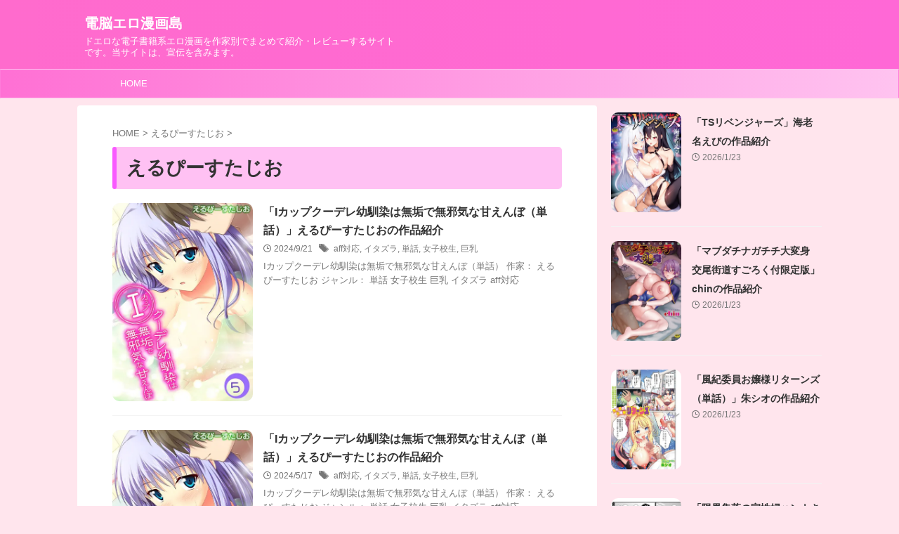

--- FILE ---
content_type: text/html; charset=UTF-8
request_url: https://erobooker.com/category/erupisutajio
body_size: 10344
content:
<!DOCTYPE html>
<!--[if lt IE 7]>
<html class="ie6" lang="ja"> <![endif]-->
<!--[if IE 7]>
<html class="i7" lang="ja"> <![endif]-->
<!--[if IE 8]>
<html class="ie" lang="ja"> <![endif]-->
<!--[if gt IE 8]><!-->
<html lang="ja" class="s-navi-search-overlay ">
	<!--<![endif]-->
	<head prefix="og: http://ogp.me/ns# fb: http://ogp.me/ns/fb# article: http://ogp.me/ns/article#">
				<meta charset="UTF-8" >
		<meta name="viewport" content="width=device-width,initial-scale=1.0,user-scalable=no,viewport-fit=cover">
		<meta name="format-detection" content="telephone=no" >
		<meta name="referrer" content="no-referrer-when-downgrade"/>

		
		<link rel="alternate" type="application/rss+xml" title="電脳エロ漫画島 RSS Feed" href="https://erobooker.com/feed" />
		<link rel="pingback" href="https://erobooker.com/xmlrpc.php" >
		<!--[if lt IE 9]>
		<script src="https://erobooker.com/wp-content/themes/affinger/js/html5shiv.js"></script>
		<![endif]-->
				<meta name='robots' content='max-image-preview:large' />
	<style>img:is([sizes="auto" i], [sizes^="auto," i]) { contain-intrinsic-size: 3000px 1500px }</style>
	<title>えるぴーすたじお | 電脳エロ漫画島</title>
<link rel='dns-prefetch' href='//ajax.googleapis.com' />

<!-- SEO SIMPLE PACK 3.6.2 -->
<link rel="canonical" href="https://erobooker.com/category/erupisutajio">
<meta property="og:locale" content="ja_JP">
<meta property="og:type" content="website">
<meta property="og:title" content="えるぴーすたじお | 電脳エロ漫画島">
<meta property="og:url" content="https://erobooker.com/category/erupisutajio">
<meta property="og:site_name" content="電脳エロ漫画島">
<meta name="twitter:card" content="summary_large_image">
<!-- / SEO SIMPLE PACK -->

<script type="text/javascript">
/* <![CDATA[ */
window._wpemojiSettings = {"baseUrl":"https:\/\/s.w.org\/images\/core\/emoji\/16.0.1\/72x72\/","ext":".png","svgUrl":"https:\/\/s.w.org\/images\/core\/emoji\/16.0.1\/svg\/","svgExt":".svg","source":{"concatemoji":"https:\/\/erobooker.com\/wp-includes\/js\/wp-emoji-release.min.js?ver=6.8.3"}};
/*! This file is auto-generated */
!function(s,n){var o,i,e;function c(e){try{var t={supportTests:e,timestamp:(new Date).valueOf()};sessionStorage.setItem(o,JSON.stringify(t))}catch(e){}}function p(e,t,n){e.clearRect(0,0,e.canvas.width,e.canvas.height),e.fillText(t,0,0);var t=new Uint32Array(e.getImageData(0,0,e.canvas.width,e.canvas.height).data),a=(e.clearRect(0,0,e.canvas.width,e.canvas.height),e.fillText(n,0,0),new Uint32Array(e.getImageData(0,0,e.canvas.width,e.canvas.height).data));return t.every(function(e,t){return e===a[t]})}function u(e,t){e.clearRect(0,0,e.canvas.width,e.canvas.height),e.fillText(t,0,0);for(var n=e.getImageData(16,16,1,1),a=0;a<n.data.length;a++)if(0!==n.data[a])return!1;return!0}function f(e,t,n,a){switch(t){case"flag":return n(e,"\ud83c\udff3\ufe0f\u200d\u26a7\ufe0f","\ud83c\udff3\ufe0f\u200b\u26a7\ufe0f")?!1:!n(e,"\ud83c\udde8\ud83c\uddf6","\ud83c\udde8\u200b\ud83c\uddf6")&&!n(e,"\ud83c\udff4\udb40\udc67\udb40\udc62\udb40\udc65\udb40\udc6e\udb40\udc67\udb40\udc7f","\ud83c\udff4\u200b\udb40\udc67\u200b\udb40\udc62\u200b\udb40\udc65\u200b\udb40\udc6e\u200b\udb40\udc67\u200b\udb40\udc7f");case"emoji":return!a(e,"\ud83e\udedf")}return!1}function g(e,t,n,a){var r="undefined"!=typeof WorkerGlobalScope&&self instanceof WorkerGlobalScope?new OffscreenCanvas(300,150):s.createElement("canvas"),o=r.getContext("2d",{willReadFrequently:!0}),i=(o.textBaseline="top",o.font="600 32px Arial",{});return e.forEach(function(e){i[e]=t(o,e,n,a)}),i}function t(e){var t=s.createElement("script");t.src=e,t.defer=!0,s.head.appendChild(t)}"undefined"!=typeof Promise&&(o="wpEmojiSettingsSupports",i=["flag","emoji"],n.supports={everything:!0,everythingExceptFlag:!0},e=new Promise(function(e){s.addEventListener("DOMContentLoaded",e,{once:!0})}),new Promise(function(t){var n=function(){try{var e=JSON.parse(sessionStorage.getItem(o));if("object"==typeof e&&"number"==typeof e.timestamp&&(new Date).valueOf()<e.timestamp+604800&&"object"==typeof e.supportTests)return e.supportTests}catch(e){}return null}();if(!n){if("undefined"!=typeof Worker&&"undefined"!=typeof OffscreenCanvas&&"undefined"!=typeof URL&&URL.createObjectURL&&"undefined"!=typeof Blob)try{var e="postMessage("+g.toString()+"("+[JSON.stringify(i),f.toString(),p.toString(),u.toString()].join(",")+"));",a=new Blob([e],{type:"text/javascript"}),r=new Worker(URL.createObjectURL(a),{name:"wpTestEmojiSupports"});return void(r.onmessage=function(e){c(n=e.data),r.terminate(),t(n)})}catch(e){}c(n=g(i,f,p,u))}t(n)}).then(function(e){for(var t in e)n.supports[t]=e[t],n.supports.everything=n.supports.everything&&n.supports[t],"flag"!==t&&(n.supports.everythingExceptFlag=n.supports.everythingExceptFlag&&n.supports[t]);n.supports.everythingExceptFlag=n.supports.everythingExceptFlag&&!n.supports.flag,n.DOMReady=!1,n.readyCallback=function(){n.DOMReady=!0}}).then(function(){return e}).then(function(){var e;n.supports.everything||(n.readyCallback(),(e=n.source||{}).concatemoji?t(e.concatemoji):e.wpemoji&&e.twemoji&&(t(e.twemoji),t(e.wpemoji)))}))}((window,document),window._wpemojiSettings);
/* ]]> */
</script>

<style id='wp-emoji-styles-inline-css' type='text/css'>

	img.wp-smiley, img.emoji {
		display: inline !important;
		border: none !important;
		box-shadow: none !important;
		height: 1em !important;
		width: 1em !important;
		margin: 0 0.07em !important;
		vertical-align: -0.1em !important;
		background: none !important;
		padding: 0 !important;
	}
</style>
<link rel='stylesheet' id='wp-block-library-css' href='https://erobooker.com/wp-includes/css/dist/block-library/style.min.css?ver=6.8.3' type='text/css' media='all' />
<style id='classic-theme-styles-inline-css' type='text/css'>
/*! This file is auto-generated */
.wp-block-button__link{color:#fff;background-color:#32373c;border-radius:9999px;box-shadow:none;text-decoration:none;padding:calc(.667em + 2px) calc(1.333em + 2px);font-size:1.125em}.wp-block-file__button{background:#32373c;color:#fff;text-decoration:none}
</style>
<style id='global-styles-inline-css' type='text/css'>
:root{--wp--preset--aspect-ratio--square: 1;--wp--preset--aspect-ratio--4-3: 4/3;--wp--preset--aspect-ratio--3-4: 3/4;--wp--preset--aspect-ratio--3-2: 3/2;--wp--preset--aspect-ratio--2-3: 2/3;--wp--preset--aspect-ratio--16-9: 16/9;--wp--preset--aspect-ratio--9-16: 9/16;--wp--preset--color--black: #000000;--wp--preset--color--cyan-bluish-gray: #abb8c3;--wp--preset--color--white: #ffffff;--wp--preset--color--pale-pink: #f78da7;--wp--preset--color--vivid-red: #cf2e2e;--wp--preset--color--luminous-vivid-orange: #ff6900;--wp--preset--color--luminous-vivid-amber: #fcb900;--wp--preset--color--light-green-cyan: #eefaff;--wp--preset--color--vivid-green-cyan: #00d084;--wp--preset--color--pale-cyan-blue: #8ed1fc;--wp--preset--color--vivid-cyan-blue: #0693e3;--wp--preset--color--vivid-purple: #9b51e0;--wp--preset--color--soft-red: #e92f3d;--wp--preset--color--light-grayish-red: #fdf0f2;--wp--preset--color--vivid-yellow: #ffc107;--wp--preset--color--very-pale-yellow: #fffde7;--wp--preset--color--very-light-gray: #fafafa;--wp--preset--color--very-dark-gray: #313131;--wp--preset--color--original-color-a: #00B900;--wp--preset--color--original-color-b: #f4fff4;--wp--preset--color--original-color-c: #F3E5F5;--wp--preset--color--original-color-d: #9E9D24;--wp--preset--gradient--vivid-cyan-blue-to-vivid-purple: linear-gradient(135deg,rgba(6,147,227,1) 0%,rgb(155,81,224) 100%);--wp--preset--gradient--light-green-cyan-to-vivid-green-cyan: linear-gradient(135deg,rgb(122,220,180) 0%,rgb(0,208,130) 100%);--wp--preset--gradient--luminous-vivid-amber-to-luminous-vivid-orange: linear-gradient(135deg,rgba(252,185,0,1) 0%,rgba(255,105,0,1) 100%);--wp--preset--gradient--luminous-vivid-orange-to-vivid-red: linear-gradient(135deg,rgba(255,105,0,1) 0%,rgb(207,46,46) 100%);--wp--preset--gradient--very-light-gray-to-cyan-bluish-gray: linear-gradient(135deg,rgb(238,238,238) 0%,rgb(169,184,195) 100%);--wp--preset--gradient--cool-to-warm-spectrum: linear-gradient(135deg,rgb(74,234,220) 0%,rgb(151,120,209) 20%,rgb(207,42,186) 40%,rgb(238,44,130) 60%,rgb(251,105,98) 80%,rgb(254,248,76) 100%);--wp--preset--gradient--blush-light-purple: linear-gradient(135deg,rgb(255,206,236) 0%,rgb(152,150,240) 100%);--wp--preset--gradient--blush-bordeaux: linear-gradient(135deg,rgb(254,205,165) 0%,rgb(254,45,45) 50%,rgb(107,0,62) 100%);--wp--preset--gradient--luminous-dusk: linear-gradient(135deg,rgb(255,203,112) 0%,rgb(199,81,192) 50%,rgb(65,88,208) 100%);--wp--preset--gradient--pale-ocean: linear-gradient(135deg,rgb(255,245,203) 0%,rgb(182,227,212) 50%,rgb(51,167,181) 100%);--wp--preset--gradient--electric-grass: linear-gradient(135deg,rgb(202,248,128) 0%,rgb(113,206,126) 100%);--wp--preset--gradient--midnight: linear-gradient(135deg,rgb(2,3,129) 0%,rgb(40,116,252) 100%);--wp--preset--font-size--small: .8em;--wp--preset--font-size--medium: 20px;--wp--preset--font-size--large: 1.5em;--wp--preset--font-size--x-large: 42px;--wp--preset--font-size--st-regular: 1em;--wp--preset--font-size--huge: 3em;--wp--preset--spacing--20: 0.44rem;--wp--preset--spacing--30: 0.67rem;--wp--preset--spacing--40: 1rem;--wp--preset--spacing--50: 1.5rem;--wp--preset--spacing--60: 2.25rem;--wp--preset--spacing--70: 3.38rem;--wp--preset--spacing--80: 5.06rem;--wp--preset--shadow--natural: 6px 6px 9px rgba(0, 0, 0, 0.2);--wp--preset--shadow--deep: 12px 12px 50px rgba(0, 0, 0, 0.4);--wp--preset--shadow--sharp: 6px 6px 0px rgba(0, 0, 0, 0.2);--wp--preset--shadow--outlined: 6px 6px 0px -3px rgba(255, 255, 255, 1), 6px 6px rgba(0, 0, 0, 1);--wp--preset--shadow--crisp: 6px 6px 0px rgba(0, 0, 0, 1);}:where(.is-layout-flex){gap: 0.5em;}:where(.is-layout-grid){gap: 0.5em;}body .is-layout-flex{display: flex;}.is-layout-flex{flex-wrap: wrap;align-items: center;}.is-layout-flex > :is(*, div){margin: 0;}body .is-layout-grid{display: grid;}.is-layout-grid > :is(*, div){margin: 0;}:where(.wp-block-columns.is-layout-flex){gap: 2em;}:where(.wp-block-columns.is-layout-grid){gap: 2em;}:where(.wp-block-post-template.is-layout-flex){gap: 1.25em;}:where(.wp-block-post-template.is-layout-grid){gap: 1.25em;}.has-black-color{color: var(--wp--preset--color--black) !important;}.has-cyan-bluish-gray-color{color: var(--wp--preset--color--cyan-bluish-gray) !important;}.has-white-color{color: var(--wp--preset--color--white) !important;}.has-pale-pink-color{color: var(--wp--preset--color--pale-pink) !important;}.has-vivid-red-color{color: var(--wp--preset--color--vivid-red) !important;}.has-luminous-vivid-orange-color{color: var(--wp--preset--color--luminous-vivid-orange) !important;}.has-luminous-vivid-amber-color{color: var(--wp--preset--color--luminous-vivid-amber) !important;}.has-light-green-cyan-color{color: var(--wp--preset--color--light-green-cyan) !important;}.has-vivid-green-cyan-color{color: var(--wp--preset--color--vivid-green-cyan) !important;}.has-pale-cyan-blue-color{color: var(--wp--preset--color--pale-cyan-blue) !important;}.has-vivid-cyan-blue-color{color: var(--wp--preset--color--vivid-cyan-blue) !important;}.has-vivid-purple-color{color: var(--wp--preset--color--vivid-purple) !important;}.has-black-background-color{background-color: var(--wp--preset--color--black) !important;}.has-cyan-bluish-gray-background-color{background-color: var(--wp--preset--color--cyan-bluish-gray) !important;}.has-white-background-color{background-color: var(--wp--preset--color--white) !important;}.has-pale-pink-background-color{background-color: var(--wp--preset--color--pale-pink) !important;}.has-vivid-red-background-color{background-color: var(--wp--preset--color--vivid-red) !important;}.has-luminous-vivid-orange-background-color{background-color: var(--wp--preset--color--luminous-vivid-orange) !important;}.has-luminous-vivid-amber-background-color{background-color: var(--wp--preset--color--luminous-vivid-amber) !important;}.has-light-green-cyan-background-color{background-color: var(--wp--preset--color--light-green-cyan) !important;}.has-vivid-green-cyan-background-color{background-color: var(--wp--preset--color--vivid-green-cyan) !important;}.has-pale-cyan-blue-background-color{background-color: var(--wp--preset--color--pale-cyan-blue) !important;}.has-vivid-cyan-blue-background-color{background-color: var(--wp--preset--color--vivid-cyan-blue) !important;}.has-vivid-purple-background-color{background-color: var(--wp--preset--color--vivid-purple) !important;}.has-black-border-color{border-color: var(--wp--preset--color--black) !important;}.has-cyan-bluish-gray-border-color{border-color: var(--wp--preset--color--cyan-bluish-gray) !important;}.has-white-border-color{border-color: var(--wp--preset--color--white) !important;}.has-pale-pink-border-color{border-color: var(--wp--preset--color--pale-pink) !important;}.has-vivid-red-border-color{border-color: var(--wp--preset--color--vivid-red) !important;}.has-luminous-vivid-orange-border-color{border-color: var(--wp--preset--color--luminous-vivid-orange) !important;}.has-luminous-vivid-amber-border-color{border-color: var(--wp--preset--color--luminous-vivid-amber) !important;}.has-light-green-cyan-border-color{border-color: var(--wp--preset--color--light-green-cyan) !important;}.has-vivid-green-cyan-border-color{border-color: var(--wp--preset--color--vivid-green-cyan) !important;}.has-pale-cyan-blue-border-color{border-color: var(--wp--preset--color--pale-cyan-blue) !important;}.has-vivid-cyan-blue-border-color{border-color: var(--wp--preset--color--vivid-cyan-blue) !important;}.has-vivid-purple-border-color{border-color: var(--wp--preset--color--vivid-purple) !important;}.has-vivid-cyan-blue-to-vivid-purple-gradient-background{background: var(--wp--preset--gradient--vivid-cyan-blue-to-vivid-purple) !important;}.has-light-green-cyan-to-vivid-green-cyan-gradient-background{background: var(--wp--preset--gradient--light-green-cyan-to-vivid-green-cyan) !important;}.has-luminous-vivid-amber-to-luminous-vivid-orange-gradient-background{background: var(--wp--preset--gradient--luminous-vivid-amber-to-luminous-vivid-orange) !important;}.has-luminous-vivid-orange-to-vivid-red-gradient-background{background: var(--wp--preset--gradient--luminous-vivid-orange-to-vivid-red) !important;}.has-very-light-gray-to-cyan-bluish-gray-gradient-background{background: var(--wp--preset--gradient--very-light-gray-to-cyan-bluish-gray) !important;}.has-cool-to-warm-spectrum-gradient-background{background: var(--wp--preset--gradient--cool-to-warm-spectrum) !important;}.has-blush-light-purple-gradient-background{background: var(--wp--preset--gradient--blush-light-purple) !important;}.has-blush-bordeaux-gradient-background{background: var(--wp--preset--gradient--blush-bordeaux) !important;}.has-luminous-dusk-gradient-background{background: var(--wp--preset--gradient--luminous-dusk) !important;}.has-pale-ocean-gradient-background{background: var(--wp--preset--gradient--pale-ocean) !important;}.has-electric-grass-gradient-background{background: var(--wp--preset--gradient--electric-grass) !important;}.has-midnight-gradient-background{background: var(--wp--preset--gradient--midnight) !important;}.has-small-font-size{font-size: var(--wp--preset--font-size--small) !important;}.has-medium-font-size{font-size: var(--wp--preset--font-size--medium) !important;}.has-large-font-size{font-size: var(--wp--preset--font-size--large) !important;}.has-x-large-font-size{font-size: var(--wp--preset--font-size--x-large) !important;}
:where(.wp-block-post-template.is-layout-flex){gap: 1.25em;}:where(.wp-block-post-template.is-layout-grid){gap: 1.25em;}
:where(.wp-block-columns.is-layout-flex){gap: 2em;}:where(.wp-block-columns.is-layout-grid){gap: 2em;}
:root :where(.wp-block-pullquote){font-size: 1.5em;line-height: 1.6;}
</style>
<link rel='stylesheet' id='normalize-css' href='https://erobooker.com/wp-content/themes/affinger/css/normalize.css?ver=1.5.9' type='text/css' media='all' />
<link rel='stylesheet' id='st_svg-css' href='https://erobooker.com/wp-content/themes/affinger/st_svg/style.css?ver=6.8.3' type='text/css' media='all' />
<link rel='stylesheet' id='style-css' href='https://erobooker.com/wp-content/themes/affinger/style.css?ver=6.8.3' type='text/css' media='all' />
<link rel='stylesheet' id='child-style-css' href='https://erobooker.com/wp-content/themes/affinger-child/style.css?ver=6.8.3' type='text/css' media='all' />
<link rel='stylesheet' id='single-css' href='https://erobooker.com/wp-content/themes/affinger/st-rankcss.php' type='text/css' media='all' />
<link rel='stylesheet' id='st-themecss-css' href='https://erobooker.com/wp-content/themes/affinger/st-themecss-loader.php?ver=6.8.3' type='text/css' media='all' />
<script type="text/javascript" src="//ajax.googleapis.com/ajax/libs/jquery/1.11.3/jquery.min.js?ver=1.11.3" id="jquery-js"></script>
<link rel="https://api.w.org/" href="https://erobooker.com/wp-json/" /><link rel="alternate" title="JSON" type="application/json" href="https://erobooker.com/wp-json/wp/v2/categories/15292" /><meta name="google-site-verification" content="etyCKhaL8x917M_O9wWqqoENlC8A6ExqxTf5tn437yk" />
<style type="text/css">.recentcomments a{display:inline !important;padding:0 !important;margin:0 !important;}</style><noscript><style>.lazyload[data-src]{display:none !important;}</style></noscript><style>.lazyload{background-image:none !important;}.lazyload:before{background-image:none !important;}</style><style type="text/css" id="custom-background-css">
body.custom-background { background-color: #ffe5ed; }
</style>
			
<!-- OGP -->

<meta property="og:type" content="website">
<meta property="og:title" content="電脳エロ漫画島">
<meta property="og:url" content="https://erobooker.com">
<meta property="og:description" content="ドエロな電子書籍系エロ漫画を作家別でまとめて紹介・レビューするサイトです。当サイトは、宣伝を含みます。">
<meta property="og:site_name" content="電脳エロ漫画島">
<meta property="og:image" content="https://erobooker.com/wp-content/themes/affinger/images/no-img.png">


<!-- /OGP -->
		


<script>
	(function (window, document, $, undefined) {
		'use strict';

		var SlideBox = (function () {
			/**
			 * @param $element
			 *
			 * @constructor
			 */
			function SlideBox($element) {
				this._$element = $element;
			}

			SlideBox.prototype.$content = function () {
				return this._$element.find('[data-st-slidebox-content]');
			};

			SlideBox.prototype.$toggle = function () {
				return this._$element.find('[data-st-slidebox-toggle]');
			};

			SlideBox.prototype.$icon = function () {
				return this._$element.find('[data-st-slidebox-icon]');
			};

			SlideBox.prototype.$text = function () {
				return this._$element.find('[data-st-slidebox-text]');
			};

			SlideBox.prototype.is_expanded = function () {
				return !!(this._$element.filter('[data-st-slidebox-expanded="true"]').length);
			};

			SlideBox.prototype.expand = function () {
				var self = this;

				this.$content().slideDown()
					.promise()
					.then(function () {
						var $icon = self.$icon();
						var $text = self.$text();

						$icon.removeClass($icon.attr('data-st-slidebox-icon-collapsed'))
							.addClass($icon.attr('data-st-slidebox-icon-expanded'))

						$text.text($text.attr('data-st-slidebox-text-expanded'))

						self._$element.removeClass('is-collapsed')
							.addClass('is-expanded');

						self._$element.attr('data-st-slidebox-expanded', 'true');
					});
			};

			SlideBox.prototype.collapse = function () {
				var self = this;

				this.$content().slideUp()
					.promise()
					.then(function () {
						var $icon = self.$icon();
						var $text = self.$text();

						$icon.removeClass($icon.attr('data-st-slidebox-icon-expanded'))
							.addClass($icon.attr('data-st-slidebox-icon-collapsed'))

						$text.text($text.attr('data-st-slidebox-text-collapsed'))

						self._$element.removeClass('is-expanded')
							.addClass('is-collapsed');

						self._$element.attr('data-st-slidebox-expanded', 'false');
					});
			};

			SlideBox.prototype.toggle = function () {
				if (this.is_expanded()) {
					this.collapse();
				} else {
					this.expand();
				}
			};

			SlideBox.prototype.add_event_listeners = function () {
				var self = this;

				this.$toggle().on('click', function (event) {
					self.toggle();
				});
			};

			SlideBox.prototype.initialize = function () {
				this.add_event_listeners();
			};

			return SlideBox;
		}());

		function on_ready() {
			var slideBoxes = [];

			$('[data-st-slidebox]').each(function () {
				var $element = $(this);
				var slideBox = new SlideBox($element);

				slideBoxes.push(slideBox);

				slideBox.initialize();
			});

			return slideBoxes;
		}

		$(on_ready);
	}(window, window.document, jQuery));
</script>


<script>
	jQuery(function(){
		jQuery("#toc_container:not(:has(ul ul))").addClass("only-toc");
		jQuery(".st-ac-box ul:has(.cat-item)").each(function(){
			jQuery(this).addClass("st-ac-cat");
		});
	});
</script>

<script>
	jQuery(function(){
						jQuery('.st-star').parent('.rankh4').css('padding-bottom','5px'); // スターがある場合のランキング見出し調整
	});
</script>



	<script>
		$(function() {
			$('.is-style-st-paragraph-kaiwa').wrapInner('<span class="st-paragraph-kaiwa-text">');
		});
	</script>

	<script>
		$(function() {
			$('.is-style-st-paragraph-kaiwa-b').wrapInner('<span class="st-paragraph-kaiwa-text">');
		});
	</script>

<script>
	/* 段落スタイルを調整 */
	$(function() {
		$( '[class^="is-style-st-paragraph-"],[class*=" is-style-st-paragraph-"]' ).wrapInner( '<span class="st-noflex"></span>' );
	});
</script>

			</head>
	<body data-rsssl=1 class="archive category category-erupisutajio category-15292 custom-background wp-theme-affinger wp-child-theme-affinger-child not-front-page" >
				<div id="st-ami">
				<div id="wrapper" class="">
				<div id="wrapper-in">
					

<header id="">
	<div id="header-full">
		<div id="headbox-bg">
			<div id="headbox">

					<nav id="s-navi" class="pcnone" data-st-nav data-st-nav-type="normal">
		<dl class="acordion is-active" data-st-nav-primary>
			<dt class="trigger">
				<p class="acordion_button"><span class="op op-menu"><i class="st-fa st-svg-menu"></i></span></p>

				
									<div id="st-mobile-logo"></div>
				
				<!-- 追加メニュー -->
				
				<!-- 追加メニュー2 -->
				
			</dt>

			<dd class="acordion_tree">
				<div class="acordion_tree_content">

					

												<div class="menu-my%e3%82%b9%e3%83%9e%e3%83%9b%e3%82%b9%e3%83%a9%e3%82%a4%e3%83%89%e3%83%a1%e3%83%8b%e3%83%a5%e3%83%bc-container"><ul id="menu-my%e3%82%b9%e3%83%9e%e3%83%9b%e3%82%b9%e3%83%a9%e3%82%a4%e3%83%89%e3%83%a1%e3%83%8b%e3%83%a5%e3%83%bc" class="menu"><li id="menu-item-645908" class="menu-item menu-item-type-custom menu-item-object-custom menu-item-home menu-item-645908"><a href="https://erobooker.com/"><span class="menu-item-label">HOME</span></a></li>
</ul></div>						<div class="clear"></div>

					
				</div>
			</dd>

					</dl>

					</nav>

									<div id="header-l">
						
						<div id="st-text-logo">
							
    
		
			<!-- ロゴ又はブログ名 -->
			
				<p class="sitename sitenametop"><a href="https://erobooker.com/">
  						                  		  電脳エロ漫画島               		           		 </a></p>

   				      		<!-- ロゴ又はブログ名ここまで -->

       		<!-- キャプション -->
       						<p class="descr">
					ドエロな電子書籍系エロ漫画を作家別でまとめて紹介・レビューするサイトです。当サイトは、宣伝を含みます。				</p>
			
		
	
						</div>
					</div><!-- /#header-l -->
				
				<div id="header-r" class="smanone">
					
				</div><!-- /#header-r -->

			</div><!-- /#headbox -->
		</div><!-- /#headbox-bg clearfix -->

		
		
		
		
			

<div id="gazou-wide">
			<div id="st-menubox">
			<div id="st-menuwide">
				<nav class="smanone clearfix"><ul id="menu-my%e3%82%b9%e3%83%9e%e3%83%9b%e3%82%b9%e3%83%a9%e3%82%a4%e3%83%89%e3%83%a1%e3%83%8b%e3%83%a5%e3%83%bc-1" class="menu"><li class="menu-item menu-item-type-custom menu-item-object-custom menu-item-home menu-item-645908"><a href="https://erobooker.com/">HOME</a></li>
</ul></nav>			</div>
		</div>
						<div id="st-headerbox">
				<div id="st-header">
				</div>
			</div>
			</div>
	
	</div><!-- #header-full -->

	





</header>

					<div id="content-w">

					
					

<div id="content" class="clearfix">
    <div id="contentInner">
        <main>
            <article>
				
					<!--ぱんくず -->
					<div id="breadcrumb">
					<ol itemscope itemtype="http://schema.org/BreadcrumbList">
						<li itemprop="itemListElement" itemscope
      itemtype="http://schema.org/ListItem"><a href="https://erobooker.com" itemprop="item"><span itemprop="name">HOME</span></a> > <meta itemprop="position" content="1" /></li>

															
												<li itemprop="itemListElement" itemscope
      itemtype="http://schema.org/ListItem"><a href="https://erobooker.com/category/erupisutajio" itemprop="item">
								<span itemprop="name">えるぴーすたじお</span> </a> &gt;
								<meta itemprop="position" content="2" />
							</li>
															</ol>
					</div>
					<!--/ ぱんくず -->
                                <div class="post">
                                                    <h1 class="entry-title">えるぴーすたじお</h1>
                        
			
							<div id="nocopy" >
					
									</div>
							
                        </div><!-- /post -->

			
					<aside>
                        <div class="kanren ">
					<dl class="clearfix">
			<dt><a href="https://erobooker.com/erupisutajio/ikappukudereyounajimihamukudemujakinaamaenbotanhana-6">
											<img width="425" height="600" src="https://erobooker.com/wp-content/uploads/2024/09/k568agotp05782pl.jpg.webp" class="attachment-full size-full wp-post-image" alt="" decoding="async" fetchpriority="high" />									</a></dt>
			<dd>
				
				<h3><a href="https://erobooker.com/erupisutajio/ikappukudereyounajimihamukudemujakinaamaenbotanhana-6">
						「Iカップクーデレ幼馴染は無垢で無邪気な甘えんぼ（単話）」えるぴーすたじおの作品紹介					</a></h3>

					<div class="blog_info">
		<p>
							<i class="st-fa st-svg-clock-o"></i>2024/9/21										&nbsp;<span class="pcone">
						<i class="st-fa st-svg-tags"></i>&nbsp;<a href="https://erobooker.com/tag/afftaiou" rel="tag">aff対応</a>, <a href="https://erobooker.com/tag/itazura" rel="tag">イタズラ</a>, <a href="https://erobooker.com/tag/tanhanashi" rel="tag">単話</a>, <a href="https://erobooker.com/tag/joshikounama" rel="tag">女子校生</a>, <a href="https://erobooker.com/tag/kyonyuu" rel="tag">巨乳</a>				</span></p>
				</div>

					<div class="st-excerpt smanone">
		<p>Iカップクーデレ幼馴染は無垢で無邪気な甘えんぼ（単話） 作家： えるぴーすたじお ジャンル： 単話 女子校生 巨乳 イタズラ aff対応</p>
	</div>
							</dd>
		</dl>
					<dl class="clearfix">
			<dt><a href="https://erobooker.com/erupisutajio/ikappukudereyounajimihamukudemujakinaamaenbotanhana-5">
											<img width="425" height="600" src="[data-uri]" class="attachment-full size-full wp-post-image lazyload" alt="" decoding="async" data-src="https://erobooker.com/wp-content/uploads/2024/05/k568agotp05782pl.jpg.webp" data-eio-rwidth="425" data-eio-rheight="600" /><noscript><img width="425" height="600" src="https://erobooker.com/wp-content/uploads/2024/05/k568agotp05782pl.jpg.webp" class="attachment-full size-full wp-post-image" alt="" decoding="async" data-eio="l" /></noscript>									</a></dt>
			<dd>
				
				<h3><a href="https://erobooker.com/erupisutajio/ikappukudereyounajimihamukudemujakinaamaenbotanhana-5">
						「Iカップクーデレ幼馴染は無垢で無邪気な甘えんぼ（単話）」えるぴーすたじおの作品紹介					</a></h3>

					<div class="blog_info">
		<p>
							<i class="st-fa st-svg-clock-o"></i>2024/5/17										&nbsp;<span class="pcone">
						<i class="st-fa st-svg-tags"></i>&nbsp;<a href="https://erobooker.com/tag/afftaiou" rel="tag">aff対応</a>, <a href="https://erobooker.com/tag/itazura" rel="tag">イタズラ</a>, <a href="https://erobooker.com/tag/tanhanashi" rel="tag">単話</a>, <a href="https://erobooker.com/tag/joshikounama" rel="tag">女子校生</a>, <a href="https://erobooker.com/tag/kyonyuu" rel="tag">巨乳</a>				</span></p>
				</div>

					<div class="st-excerpt smanone">
		<p>Iカップクーデレ幼馴染は無垢で無邪気な甘えんぼ（単話） 作家： えるぴーすたじお ジャンル： 単話 女子校生 巨乳 イタズラ aff対応</p>
	</div>
							</dd>
		</dl>
					<dl class="clearfix">
			<dt><a href="https://erobooker.com/erupisutajio/ikappukudereyounajimihamukudemujakinaamaenbotanhana-4">
											<img width="425" height="600" src="[data-uri]" class="attachment-full size-full wp-post-image lazyload" alt="" decoding="async" data-src="https://erobooker.com/wp-content/uploads/2024/05/k568agotp05781pl.jpg.webp" data-eio-rwidth="425" data-eio-rheight="600" /><noscript><img width="425" height="600" src="https://erobooker.com/wp-content/uploads/2024/05/k568agotp05781pl.jpg.webp" class="attachment-full size-full wp-post-image" alt="" decoding="async" data-eio="l" /></noscript>									</a></dt>
			<dd>
				
				<h3><a href="https://erobooker.com/erupisutajio/ikappukudereyounajimihamukudemujakinaamaenbotanhana-4">
						「Iカップクーデレ幼馴染は無垢で無邪気な甘えんぼ（単話）」えるぴーすたじおの作品紹介					</a></h3>

					<div class="blog_info">
		<p>
							<i class="st-fa st-svg-clock-o"></i>2024/5/10										&nbsp;<span class="pcone">
						<i class="st-fa st-svg-tags"></i>&nbsp;<a href="https://erobooker.com/tag/afftaiou" rel="tag">aff対応</a>, <a href="https://erobooker.com/tag/itazura" rel="tag">イタズラ</a>, <a href="https://erobooker.com/tag/tanhanashi" rel="tag">単話</a>, <a href="https://erobooker.com/tag/joshikounama" rel="tag">女子校生</a>, <a href="https://erobooker.com/tag/kyonyuu" rel="tag">巨乳</a>				</span></p>
				</div>

					<div class="st-excerpt smanone">
		<p>Iカップクーデレ幼馴染は無垢で無邪気な甘えんぼ（単話） 作家： えるぴーすたじお ジャンル： 単話 女子校生 巨乳 イタズラ aff対応</p>
	</div>
							</dd>
		</dl>
					<dl class="clearfix">
			<dt><a href="https://erobooker.com/erupisutajio/ikappukudereyounajimihamukudemujakinaamaenbotanhana-3">
											<img width="425" height="600" src="[data-uri]" class="attachment-full size-full wp-post-image lazyload" alt="" decoding="async" data-src="https://erobooker.com/wp-content/uploads/2024/05/k568agotp05780pl.jpg.webp" data-eio-rwidth="425" data-eio-rheight="600" /><noscript><img width="425" height="600" src="https://erobooker.com/wp-content/uploads/2024/05/k568agotp05780pl.jpg.webp" class="attachment-full size-full wp-post-image" alt="" decoding="async" data-eio="l" /></noscript>									</a></dt>
			<dd>
				
				<h3><a href="https://erobooker.com/erupisutajio/ikappukudereyounajimihamukudemujakinaamaenbotanhana-3">
						「Iカップクーデレ幼馴染は無垢で無邪気な甘えんぼ（単話）」えるぴーすたじおの作品紹介					</a></h3>

					<div class="blog_info">
		<p>
							<i class="st-fa st-svg-clock-o"></i>2024/5/3										&nbsp;<span class="pcone">
						<i class="st-fa st-svg-tags"></i>&nbsp;<a href="https://erobooker.com/tag/afftaiou" rel="tag">aff対応</a>, <a href="https://erobooker.com/tag/itazura" rel="tag">イタズラ</a>, <a href="https://erobooker.com/tag/tanhanashi" rel="tag">単話</a>, <a href="https://erobooker.com/tag/joshikounama" rel="tag">女子校生</a>, <a href="https://erobooker.com/tag/kyonyuu" rel="tag">巨乳</a>				</span></p>
				</div>

					<div class="st-excerpt smanone">
		<p>Iカップクーデレ幼馴染は無垢で無邪気な甘えんぼ（単話） 作家： えるぴーすたじお ジャンル： 単話 女子校生 巨乳 イタズラ aff対応</p>
	</div>
							</dd>
		</dl>
					<dl class="clearfix">
			<dt><a href="https://erobooker.com/erupisutajio/ikappukudereyounajimihamukudemujakinaamaenbotanhana-2">
											<img width="425" height="600" src="[data-uri]" class="attachment-full size-full wp-post-image lazyload" alt="" decoding="async" data-src="https://erobooker.com/wp-content/uploads/2024/04/k568agotp05779pl.jpg.webp" data-eio-rwidth="425" data-eio-rheight="600" /><noscript><img width="425" height="600" src="https://erobooker.com/wp-content/uploads/2024/04/k568agotp05779pl.jpg.webp" class="attachment-full size-full wp-post-image" alt="" decoding="async" data-eio="l" /></noscript>									</a></dt>
			<dd>
				
				<h3><a href="https://erobooker.com/erupisutajio/ikappukudereyounajimihamukudemujakinaamaenbotanhana-2">
						「Iカップクーデレ幼馴染は無垢で無邪気な甘えんぼ（単話）」えるぴーすたじおの作品紹介					</a></h3>

					<div class="blog_info">
		<p>
							<i class="st-fa st-svg-clock-o"></i>2024/4/27										&nbsp;<span class="pcone">
						<i class="st-fa st-svg-tags"></i>&nbsp;<a href="https://erobooker.com/tag/afftaiou" rel="tag">aff対応</a>, <a href="https://erobooker.com/tag/itazura" rel="tag">イタズラ</a>, <a href="https://erobooker.com/tag/tanhanashi" rel="tag">単話</a>, <a href="https://erobooker.com/tag/joshikounama" rel="tag">女子校生</a>, <a href="https://erobooker.com/tag/kyonyuu" rel="tag">巨乳</a>				</span></p>
				</div>

					<div class="st-excerpt smanone">
		<p>Iカップクーデレ幼馴染は無垢で無邪気な甘えんぼ（単話） 作家： えるぴーすたじお ジャンル： 単話 女子校生 巨乳 イタズラ aff対応</p>
	</div>
							</dd>
		</dl>
					<dl class="clearfix">
			<dt><a href="https://erobooker.com/erupisutajio/ikappukudereyounajimihamukudemujakinaamaenbotanhana">
											<img width="425" height="600" src="[data-uri]" class="attachment-full size-full wp-post-image lazyload" alt="" decoding="async" data-src="https://erobooker.com/wp-content/uploads/2024/04/k568agotp05778pl.jpg.webp" data-eio-rwidth="425" data-eio-rheight="600" /><noscript><img width="425" height="600" src="https://erobooker.com/wp-content/uploads/2024/04/k568agotp05778pl.jpg.webp" class="attachment-full size-full wp-post-image" alt="" decoding="async" data-eio="l" /></noscript>									</a></dt>
			<dd>
				
				<h3><a href="https://erobooker.com/erupisutajio/ikappukudereyounajimihamukudemujakinaamaenbotanhana">
						「Iカップクーデレ幼馴染は無垢で無邪気な甘えんぼ（単話）」えるぴーすたじおの作品紹介					</a></h3>

					<div class="blog_info">
		<p>
							<i class="st-fa st-svg-clock-o"></i>2024/4/19										&nbsp;<span class="pcone">
						<i class="st-fa st-svg-tags"></i>&nbsp;<a href="https://erobooker.com/tag/itazura" rel="tag">イタズラ</a>, <a href="https://erobooker.com/tag/tanhanashi" rel="tag">単話</a>, <a href="https://erobooker.com/tag/joshikounama" rel="tag">女子校生</a>, <a href="https://erobooker.com/tag/kyonyuu" rel="tag">巨乳</a>				</span></p>
				</div>

					<div class="st-excerpt smanone">
		<p>Iカップクーデレ幼馴染は無垢で無邪気な甘えんぼ（単話） 作家： えるぴーすたじお ジャンル： 単話 女子校生 巨乳 イタズラ</p>
	</div>
							</dd>
		</dl>
					<dl class="clearfix">
			<dt><a href="https://erobooker.com/erupisutajio/kurasumeitowoikuchichishitaraanomusumenohimitsuhami-6">
											<img width="425" height="600" src="[data-uri]" class="attachment-full size-full wp-post-image lazyload" alt="" decoding="async" data-src="https://erobooker.com/wp-content/uploads/2023/12/k568agotp01806pl.jpg.webp" data-eio-rwidth="425" data-eio-rheight="600" /><noscript><img width="425" height="600" src="https://erobooker.com/wp-content/uploads/2023/12/k568agotp01806pl.jpg.webp" class="attachment-full size-full wp-post-image" alt="" decoding="async" data-eio="l" /></noscript>									</a></dt>
			<dd>
				
				<h3><a href="https://erobooker.com/erupisutajio/kurasumeitowoikuchichishitaraanomusumenohimitsuhami-6">
						「クラスメイトを育乳したら-あの娘のヒミツはミルク味！？-（単話）」えるぴーすたじおの作品紹介					</a></h3>

					<div class="blog_info">
		<p>
							<i class="st-fa st-svg-clock-o"></i>2023/12/21										&nbsp;<span class="pcone">
						<i class="st-fa st-svg-tags"></i>&nbsp;<a href="https://erobooker.com/tag/afftaiou" rel="tag">aff対応</a>, <a href="https://erobooker.com/tag/itazura" rel="tag">イタズラ</a>, <a href="https://erobooker.com/tag/tanhanashi" rel="tag">単話</a>, <a href="https://erobooker.com/tag/joshikounama" rel="tag">女子校生</a>				</span></p>
				</div>

					<div class="st-excerpt smanone">
		<p>クラスメイトを育乳したら-あの娘のヒミツはミルク味！？-（単話） 作家： えるぴーすたじお ジャンル： 単話 女子校生 イタズラ aff対応</p>
	</div>
							</dd>
		</dl>
					<dl class="clearfix">
			<dt><a href="https://erobooker.com/erupisutajio/muchimuchikagitsumusumeesazukenakaotonarikanojotona-4">
											<img width="425" height="600" src="[data-uri]" class="attachment-full size-full wp-post-image lazyload" alt="" decoding="async" data-src="https://erobooker.com/wp-content/uploads/2023/12/k568agotp02228pl.jpg.webp" data-eio-rwidth="425" data-eio-rheight="600" /><noscript><img width="425" height="600" src="https://erobooker.com/wp-content/uploads/2023/12/k568agotp02228pl.jpg.webp" class="attachment-full size-full wp-post-image" alt="" decoding="async" data-eio="l" /></noscript>									</a></dt>
			<dd>
				
				<h3><a href="https://erobooker.com/erupisutajio/muchimuchikagitsumusumeesazukenakaotonarikanojotona-4">
						「むちむち鍵っ娘餌付け中！？ お隣カノジョとないしょごと（単話）」えるぴーすたじおの作品紹介					</a></h3>

					<div class="blog_info">
		<p>
							<i class="st-fa st-svg-clock-o"></i>2023/12/5										&nbsp;<span class="pcone">
						<i class="st-fa st-svg-tags"></i>&nbsp;<a href="https://erobooker.com/tag/afftaiou" rel="tag">aff対応</a>, <a href="https://erobooker.com/tag/tanhanashi" rel="tag">単話</a>, <a href="https://erobooker.com/tag/bishoujo" rel="tag">美少女</a>				</span></p>
				</div>

					<div class="st-excerpt smanone">
		<p>むちむち鍵っ娘餌付け中！？ お隣カノジョとないしょごと（単話） 作家： えるぴーすたじお ジャンル： 単話 美少女 aff対応</p>
	</div>
							</dd>
		</dl>
					<dl class="clearfix">
			<dt><a href="https://erobooker.com/erupisutajio/kurasumeitowoikuchichishitaraanomusumenohimitsuhami">
											<img width="425" height="600" src="[data-uri]" class="attachment-full size-full wp-post-image lazyload" alt="" decoding="async" data-src="https://erobooker.com/wp-content/uploads/2022/06/k568agotp00803pl.jpg" data-eio-rwidth="425" data-eio-rheight="600" /><noscript><img width="425" height="600" src="https://erobooker.com/wp-content/uploads/2022/06/k568agotp00803pl.jpg" class="attachment-full size-full wp-post-image" alt="" decoding="async" data-eio="l" /></noscript>									</a></dt>
			<dd>
				
				<h3><a href="https://erobooker.com/erupisutajio/kurasumeitowoikuchichishitaraanomusumenohimitsuhami">
						「クラスメイトを育乳したら-あの娘のヒミツはミルク味！？-（単話）」えるぴーすたじおの作品紹介					</a></h3>

					<div class="blog_info">
		<p>
							<i class="st-fa st-svg-clock-o"></i>2022/6/17										&nbsp;<span class="pcone">
						<i class="st-fa st-svg-tags"></i>&nbsp;<a href="https://erobooker.com/tag/afftaiou" rel="tag">aff対応</a>, <a href="https://erobooker.com/tag/itazura" rel="tag">イタズラ</a>, <a href="https://erobooker.com/tag/tanhanashi" rel="tag">単話</a>, <a href="https://erobooker.com/tag/joshikounama" rel="tag">女子校生</a>				</span></p>
				</div>

					<div class="st-excerpt smanone">
		<p>クラスメイトを育乳したら-あの娘のヒミツはミルク味！？-（単話） 作家： えるぴーすたじお ジャンル： 単話 女子校生 イタズラ aff対応</p>
	</div>
							</dd>
		</dl>
	</div>
                       		<div class="st-pagelink">
		<div class="st-pagelink-in">
				</div>
	</div>
					</aside>

			
		
		

			
            </article>
        </main>
    </div>
    <!-- /#contentInner -->
    <div id="side">
	<aside>

		
					<div class="kanren ">
										<dl class="clearfix">
				<dt><a href="https://erobooker.com/ebinaebi/tsribenjazu-2">
													<img width="423" height="600" src="[data-uri]" class="attachment-full size-full wp-post-image lazyload" alt="" decoding="async" data-src="https://erobooker.com/wp-content/uploads/2026/01/b073bktcm06968pl.jpg.webp" data-eio-rwidth="423" data-eio-rheight="600" /><noscript><img width="423" height="600" src="https://erobooker.com/wp-content/uploads/2026/01/b073bktcm06968pl.jpg.webp" class="attachment-full size-full wp-post-image" alt="" decoding="async" data-eio="l" /></noscript>											</a></dt>
				<dd>
					
					<h5 class="kanren-t"><a href="https://erobooker.com/ebinaebi/tsribenjazu-2">「TSリベンジャーズ」海老名えびの作品紹介</a></h5>
						<div class="blog_info">
		<p>
							<i class="st-fa st-svg-clock-o"></i>2026/1/23					</p>
	</div>
														</dd>
			</dl>
								<dl class="clearfix">
				<dt><a href="https://erobooker.com/chin/mabudachinagachichitaihenmikoubikaidousugorokutsuki-2">
													<img width="423" height="600" src="[data-uri]" class="attachment-full size-full wp-post-image lazyload" alt="" decoding="async" data-src="https://erobooker.com/wp-content/uploads/2026/01/b073bktcm06969pl.jpg.webp" data-eio-rwidth="423" data-eio-rheight="600" /><noscript><img width="423" height="600" src="https://erobooker.com/wp-content/uploads/2026/01/b073bktcm06969pl.jpg.webp" class="attachment-full size-full wp-post-image" alt="" decoding="async" data-eio="l" /></noscript>											</a></dt>
				<dd>
					
					<h5 class="kanren-t"><a href="https://erobooker.com/chin/mabudachinagachichitaihenmikoubikaidousugorokutsuki-2">「マブダチナガチチ大変身 交尾街道すごろく付限定版」chinの作品紹介</a></h5>
						<div class="blog_info">
		<p>
							<i class="st-fa st-svg-clock-o"></i>2026/1/23					</p>
	</div>
														</dd>
			</dl>
								<dl class="clearfix">
				<dt><a href="https://erobooker.com/shushio/fuukiiinojousamaritanzutanhanashi-2">
													<img width="423" height="600" src="[data-uri]" class="attachment-full size-full wp-post-image lazyload" alt="" decoding="async" data-src="https://erobooker.com/wp-content/uploads/2026/01/b182asnw02189pl.jpg.webp" data-eio-rwidth="423" data-eio-rheight="600" /><noscript><img width="423" height="600" src="https://erobooker.com/wp-content/uploads/2026/01/b182asnw02189pl.jpg.webp" class="attachment-full size-full wp-post-image" alt="" decoding="async" data-eio="l" /></noscript>											</a></dt>
				<dd>
					
					<h5 class="kanren-t"><a href="https://erobooker.com/shushio/fuukiiinojousamaritanzutanhanashi-2">「風紀委員お嬢様リターンズ（単話）」朱シオの作品紹介</a></h5>
						<div class="blog_info">
		<p>
							<i class="st-fa st-svg-clock-o"></i>2026/1/23					</p>
	</div>
														</dd>
			</dl>
								<dl class="clearfix">
				<dt><a href="https://erobooker.com/suzuokachitose/genkaishuurakunoieseifuhannasantanhanashi-2">
													<img width="423" height="600" src="[data-uri]" class="attachment-full size-full wp-post-image lazyload" alt="" decoding="async" data-src="https://erobooker.com/wp-content/uploads/2026/01/b182asnw02194pl.jpg.webp" data-eio-rwidth="423" data-eio-rheight="600" /><noscript><img width="423" height="600" src="https://erobooker.com/wp-content/uploads/2026/01/b182asnw02194pl.jpg.webp" class="attachment-full size-full wp-post-image" alt="" decoding="async" data-eio="l" /></noscript>											</a></dt>
				<dd>
					
					<h5 class="kanren-t"><a href="https://erobooker.com/suzuokachitose/genkaishuurakunoieseifuhannasantanhanashi-2">「限界集落の家性婦ハンナさん（単話）」鈴岡千歳の作品紹介</a></h5>
						<div class="blog_info">
		<p>
							<i class="st-fa st-svg-clock-o"></i>2026/1/23					</p>
	</div>
														</dd>
			</dl>
								<dl class="clearfix">
				<dt><a href="https://erobooker.com/arudi/gifutoyomedoukyosakidematteitanohazetsuringifunimai-4">
													<img width="423" height="600" src="[data-uri]" class="attachment-full size-full wp-post-image lazyload" alt="" decoding="async" data-src="https://erobooker.com/wp-content/uploads/2026/01/b182asnw02192pl.jpg.webp" data-eio-rwidth="423" data-eio-rheight="600" /><noscript><img width="423" height="600" src="https://erobooker.com/wp-content/uploads/2026/01/b182asnw02192pl.jpg.webp" class="attachment-full size-full wp-post-image" alt="" decoding="async" data-eio="l" /></noscript>											</a></dt>
				<dd>
					
					<h5 class="kanren-t"><a href="https://erobooker.com/arudi/gifutoyomedoukyosakidematteitanohazetsuringifunimai-4">「義父と嫁。同居先で待っていたのは絶倫義父に毎日種付けされる日々でした…（単話）」あるでぃの作品紹介</a></h5>
						<div class="blog_info">
		<p>
							<i class="st-fa st-svg-clock-o"></i>2026/1/23					</p>
	</div>
														</dd>
			</dl>
					</div>
		
					<div id="mybox">
				
		<div id="recent-posts-2" class="side-widgets widget_recent_entries">
		<p class="st-widgets-title"><span>最近の投稿</span></p>
		<ul>
											<li>
					<a href="https://erobooker.com/ebinaebi/tsribenjazu-2">「TSリベンジャーズ」海老名えびの作品紹介</a>
									</li>
											<li>
					<a href="https://erobooker.com/chin/mabudachinagachichitaihenmikoubikaidousugorokutsuki-2">「マブダチナガチチ大変身 交尾街道すごろく付限定版」chinの作品紹介</a>
									</li>
											<li>
					<a href="https://erobooker.com/shushio/fuukiiinojousamaritanzutanhanashi-2">「風紀委員お嬢様リターンズ（単話）」朱シオの作品紹介</a>
									</li>
											<li>
					<a href="https://erobooker.com/suzuokachitose/genkaishuurakunoieseifuhannasantanhanashi-2">「限界集落の家性婦ハンナさん（単話）」鈴岡千歳の作品紹介</a>
									</li>
											<li>
					<a href="https://erobooker.com/arudi/gifutoyomedoukyosakidematteitanohazetsuringifunimai-4">「義父と嫁。同居先で待っていたのは絶倫義父に毎日種付けされる日々でした…（単話）」あるでぃの作品紹介</a>
									</li>
					</ul>

		</div><div id="search-2" class="side-widgets widget_search"><p class="st-widgets-title"><span>検索</span></p><div id="search" class="search-custom-d">
	<form method="get" id="searchform" action="https://erobooker.com/">
		<label class="hidden" for="s">
					</label>
		<input type="text" placeholder="" value="" name="s" id="s" />
		<input type="submit" value="&#xf002;" class="st-fa" id="searchsubmit" />
	</form>
</div>
<!-- /stinger -->
</div><div id="recent-comments-2" class="side-widgets widget_recent_comments"><p class="st-widgets-title"><span>最近のコメント</span></p><ul id="recentcomments"><li class="recentcomments"><a href="https://erobooker.com/komikkubaberuhenshuubu/renshuuaitetanhanashi-2#comment-2306">「練習相手？（単話）」爺わらの作品紹介</a> に <span class="comment-author-link">たこやき</span> より</li></ul></div>			</div>
		
		<div id="scrollad">
						<!--ここにgoogleアドセンスコードを貼ると規約違反になるので注意して下さい-->
			
		</div>
	</aside>
</div>
<!-- /#side -->
</div>
<!--/#content -->
</div><!-- /contentw -->



<footer>
	<div id="footer">
		<div id="footer-wrapper">
			<div id="footer-in">
				
									<div id="st-footer-logo-wrapper">
						
	<div id="st-text-logo">

		
			<h3 class="footerlogo st-text-logo-top">
									<a href="https://erobooker.com/">
				
											電脳エロ漫画島					
									</a>
							</h3>

							<p class="footer-description st-text-logo-bottom">
					<a href="https://erobooker.com/">ドエロな電子書籍系エロ漫画を作家別でまとめて紹介・レビューするサイトです。当サイトは、宣伝を含みます。</a>
				</p>
			
		
	</div>


	<div class="st-footer-tel">
		
	</div>
					</div>
				
				<p class="copyr"><small>&copy; 2026 電脳エロ漫画島</small></p>			</div>
		</div>
	</div>
</footer>
</div>
<!-- /#wrapperin -->
</div>
<!-- /#wrapper -->
</div><!-- /#st-ami -->
<script type="speculationrules">
{"prefetch":[{"source":"document","where":{"and":[{"href_matches":"\/*"},{"not":{"href_matches":["\/wp-*.php","\/wp-admin\/*","\/wp-content\/uploads\/*","\/wp-content\/*","\/wp-content\/plugins\/*","\/wp-content\/themes\/affinger-child\/*","\/wp-content\/themes\/affinger\/*","\/*\\?(.+)"]}},{"not":{"selector_matches":"a[rel~=\"nofollow\"]"}},{"not":{"selector_matches":".no-prefetch, .no-prefetch a"}}]},"eagerness":"conservative"}]}
</script>
<script>

</script><script type="text/javascript" id="eio-lazy-load-js-before">
/* <![CDATA[ */
var eio_lazy_vars = {"exactdn_domain":"","skip_autoscale":0,"bg_min_dpr":1.100000000000000088817841970012523233890533447265625,"threshold":0,"use_dpr":1};
/* ]]> */
</script>
<script type="text/javascript" src="https://erobooker.com/wp-content/plugins/ewww-image-optimizer/includes/lazysizes.min.js?ver=831" id="eio-lazy-load-js" async="async" data-wp-strategy="async"></script>
<script type="text/javascript" id="base-js-extra">
/* <![CDATA[ */
var ST = {"ajax_url":"https:\/\/erobooker.com\/wp-admin\/admin-ajax.php","expand_accordion_menu":"","sidemenu_accordion":"","is_mobile":""};
/* ]]> */
</script>
<script type="text/javascript" src="https://erobooker.com/wp-content/themes/affinger/js/base.js?ver=6.8.3" id="base-js"></script>
					<div id="page-top"><a href="#wrapper" class="st-fa st-svg-angle-up"></a></div>
		<script defer src="https://static.cloudflareinsights.com/beacon.min.js/vcd15cbe7772f49c399c6a5babf22c1241717689176015" integrity="sha512-ZpsOmlRQV6y907TI0dKBHq9Md29nnaEIPlkf84rnaERnq6zvWvPUqr2ft8M1aS28oN72PdrCzSjY4U6VaAw1EQ==" data-cf-beacon='{"version":"2024.11.0","token":"7b8f22d48307459c9586ecdb5c3d2734","r":1,"server_timing":{"name":{"cfCacheStatus":true,"cfEdge":true,"cfExtPri":true,"cfL4":true,"cfOrigin":true,"cfSpeedBrain":true},"location_startswith":null}}' crossorigin="anonymous"></script>
</body></html>


<!-- Page cached by LiteSpeed Cache 7.7 on 2026-01-23 22:51:03 -->